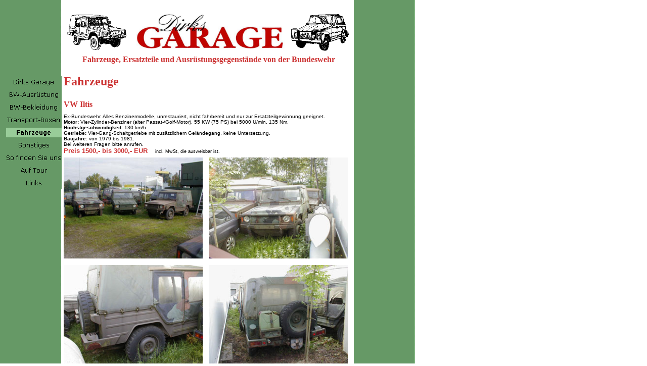

--- FILE ---
content_type: text/html
request_url: http://www.dirksgarage.de/html/fahrzeuge.html
body_size: 2310
content:

<!DOCTYPE HTML PUBLIC "-//W3C//DTD HTML 4.0 Transitional//EN">
<HTML>
<HEAD>
<TITLE>Fahrzeuge</TITLE>
<META HTTP-EQUIV="Content-Type" CONTENT="text/html; charset=ISO-8859-1">
<META NAME="Generator" CONTENT="NetObjects Fusion 8 für Windows">
<SCRIPT>
<!--
function F_loadRollover(){} function F_roll(){}
//-->
</SCRIPT>
<SCRIPT LANGUAGE="JavaScript1.2" SRC="../assets/rollover.js"></SCRIPT>
<LINK REL=STYLESHEET TYPE="text/css" HREF="style.css">
<LINK REL=STYLESHEET TYPE="text/css" HREF="site.css">
<STYLE>
</STYLE><NOLAYER>
<STYLE ID="NOF_STYLE_SHEET">
<!--

-->
</STYLE>

</NOLAYER>
</HEAD>
<BODY NOF="(MB=(DefaultMasterBorder, 150, 28, 126, 75), L=(FahrzeugeLayout, 700, 827))" TOPMARGIN=0 LEFTMARGIN=0 MARGINWIDTH=0 MARGINHEIGHT=0>
    <TABLE CELLPADDING=0 CELLSPACING=0 BORDER=0 WIDTH=699 NOF=LY>
        <TR VALIGN=TOP ALIGN=LEFT>
            <TD>
                <TABLE BORDER=0 CELLSPACING=0 CELLPADDING=0 WIDTH=122 NOF=LY>
                    <TR VALIGN=TOP ALIGN=LEFT>
                        <TD WIDTH=12 HEIGHT=150><IMG SRC="../assets/images/autogen/clearpixel.gif" WIDTH=12 HEIGHT=1 BORDER=0 ALT=""></TD>
                        <TD></TD>
                    </TR>
                    <TR VALIGN=TOP ALIGN=LEFT>
                        <TD HEIGHT=225></TD>
                        <TD WIDTH=110>
                            <TABLE ID="NavigationBar1" BORDER=0 CELLSPACING=0 CELLPADDING=0 NOF=NB_FYVPNY120 WIDTH=110>
                                <TR VALIGN=TOP ALIGN=LEFT>
                                    <TD WIDTH=110 HEIGHT=25><A HREF="../index.html" style="cursor:hand; text-decoration:none;" onMouseOver="F_loadRollover('Navigationschaltfläche1','',0);F_roll('Navigationschaltfläche1',1)" onMouseOut="F_roll('Navigationschaltfläche1',0)"><IMG ID="Navigationschaltfläche1" NAME="Navigationschaltfläche1" HEIGHT=25 WIDTH=110 SRC="../assets/images/autogen/Dirks_Garage_Np1.gif" onLoad="F_loadRollover(this,'Dirks_Garage_NRp2.gif',0)" BORDER=0 ALT="Dirks Garage" TITLE="Dirks Garage"></A></TD>
                                </TR>
                                <TR VALIGN=TOP ALIGN=LEFT>
                                    <TD WIDTH=110 HEIGHT=25><A HREF="bw-ausrustung.html" style="cursor:hand; text-decoration:none;" onMouseOver="F_loadRollover('Navigationschaltfläche2','',0);F_roll('Navigationschaltfläche2',1)" onMouseOut="F_roll('Navigationschaltfläche2',0)"><IMG ID="Navigationschaltfläche2" NAME="Navigationschaltfläche2" HEIGHT=25 WIDTH=110 SRC="../assets/images/autogen/BW-Ausrustung_Np1.gif" onLoad="F_loadRollover(this,'BW-Ausrustung_NRp2.gif',0)" BORDER=0 ALT="BW-Ausrüstung" TITLE="BW-Ausrüstung"></A></TD>
                                </TR>
                                <TR VALIGN=TOP ALIGN=LEFT>
                                    <TD WIDTH=110 HEIGHT=25><A HREF="bw-bekleidung.html" style="cursor:hand; text-decoration:none;" onMouseOver="F_loadRollover('Navigationschaltfläche3','',0);F_roll('Navigationschaltfläche3',1)" onMouseOut="F_roll('Navigationschaltfläche3',0)"><IMG ID="Navigationschaltfläche3" NAME="Navigationschaltfläche3" HEIGHT=25 WIDTH=110 SRC="../assets/images/autogen/BW-Bekleidung_Np1.gif" onLoad="F_loadRollover(this,'BW-Bekleidung_NRp2.gif',0)" BORDER=0 ALT="BW-Bekleidung" TITLE="BW-Bekleidung"></A></TD>
                                </TR>
                                <TR VALIGN=TOP ALIGN=LEFT>
                                    <TD WIDTH=110 HEIGHT=25><A HREF="transport-boxen.html" style="cursor:hand; text-decoration:none;" onMouseOver="F_loadRollover('Navigationschaltfläche4','',0);F_roll('Navigationschaltfläche4',1)" onMouseOut="F_roll('Navigationschaltfläche4',0)"><IMG ID="Navigationschaltfläche4" NAME="Navigationschaltfläche4" HEIGHT=25 WIDTH=110 SRC="../assets/images/autogen/Transport-Boxen_Np1.gif" onLoad="F_loadRollover(this,'Transport-Boxen_NRp2.gif',0)" BORDER=0 ALT="Transport-Boxen" TITLE="Transport-Boxen"></A></TD>
                                </TR>
                                <TR VALIGN=TOP ALIGN=LEFT>
                                    <TD WIDTH=110 HEIGHT=25><A HREF="fahrzeuge.html" style="cursor:hand; text-decoration:none;" onMouseOver="F_loadRollover('Navigationschaltfläche5','',0);F_roll('Navigationschaltfläche5',1)" onMouseOut="F_roll('Navigationschaltfläche5',0)"><IMG ID="Navigationschaltfläche5" NAME="Navigationschaltfläche5" HEIGHT=25 WIDTH=110 SRC="../assets/images/autogen/Fahrzeuge_Hp3.gif" onLoad="F_loadRollover(this,'Fahrzeuge_HRp4.gif',0)" BORDER=0 ALT="Fahrzeuge" TITLE="Fahrzeuge"></A></TD>
                                </TR>
                                <TR VALIGN=TOP ALIGN=LEFT>
                                    <TD WIDTH=110 HEIGHT=25><A HREF="sonstiges.html" style="cursor:hand; text-decoration:none;" onMouseOver="F_loadRollover('Navigationschaltfläche6','',0);F_roll('Navigationschaltfläche6',1)" onMouseOut="F_roll('Navigationschaltfläche6',0)"><IMG ID="Navigationschaltfläche6" NAME="Navigationschaltfläche6" HEIGHT=25 WIDTH=110 SRC="../assets/images/autogen/Sonstiges_Np1.gif" onLoad="F_loadRollover(this,'Sonstiges_NRp2.gif',0)" BORDER=0 ALT="Sonstiges" TITLE="Sonstiges"></A></TD>
                                </TR>
                                <TR VALIGN=TOP ALIGN=LEFT>
                                    <TD WIDTH=110 HEIGHT=25><A HREF="so_finden_sie_uns.html" style="cursor:hand; text-decoration:none;" onMouseOver="F_loadRollover('Navigationschaltfläche7','',0);F_roll('Navigationschaltfläche7',1)" onMouseOut="F_roll('Navigationschaltfläche7',0)"><IMG ID="Navigationschaltfläche7" NAME="Navigationschaltfläche7" HEIGHT=25 WIDTH=110 SRC="../assets/images/autogen/So_finden_Sie_uns_Np1.gif" onLoad="F_loadRollover(this,'So_finden_Sie_uns_NRp2.gif',0)" BORDER=0 ALT="So finden Sie uns" TITLE="So finden Sie uns"></A></TD>
                                </TR>
                                <TR VALIGN=TOP ALIGN=LEFT>
                                    <TD WIDTH=110 HEIGHT=25><A HREF="auf_tour.html" style="cursor:hand; text-decoration:none;" onMouseOver="F_loadRollover('Navigationschaltfläche8','',0);F_roll('Navigationschaltfläche8',1)" onMouseOut="F_roll('Navigationschaltfläche8',0)"><IMG ID="Navigationschaltfläche8" NAME="Navigationschaltfläche8" HEIGHT=25 WIDTH=110 SRC="../assets/images/autogen/Auf_Tour_Np1.gif" onLoad="F_loadRollover(this,'Auf_Tour_NRp2.gif',0)" BORDER=0 ALT="Auf Tour" TITLE="Auf Tour"></A></TD>
                                </TR>
                                <TR VALIGN=TOP ALIGN=LEFT>
                                    <TD WIDTH=110 HEIGHT=25><A HREF="links.html" style="cursor:hand; text-decoration:none;" onMouseOver="F_loadRollover('Navigationschaltfläche9','',0);F_roll('Navigationschaltfläche9',1)" onMouseOut="F_roll('Navigationschaltfläche9',0)"><IMG ID="Navigationschaltfläche9" NAME="Navigationschaltfläche9" HEIGHT=25 WIDTH=110 SRC="../assets/images/autogen/Links_Np1.gif" onLoad="F_loadRollover(this,'Links_NRp2.gif',0)" BORDER=0 ALT="Links" TITLE="Links"></A></TD>
                                </TR>
                            </TABLE>
                        </TD>
                    </TR>
                </TABLE>
            </TD>
            <TD>
                <TABLE BORDER=0 CELLSPACING=0 CELLPADDING=0 WIDTH=577 NOF=LY>
                    <TR VALIGN=TOP ALIGN=LEFT>
                        <TD WIDTH=4 HEIGHT=17><IMG SRC="../assets/images/autogen/clearpixel.gif" WIDTH=4 HEIGHT=1 BORDER=0 ALT=""></TD>
                        <TD WIDTH=4><IMG SRC="../assets/images/autogen/clearpixel.gif" WIDTH=4 HEIGHT=1 BORDER=0 ALT=""></TD>
                        <TD WIDTH=131><IMG SRC="../assets/images/autogen/clearpixel.gif" WIDTH=131 HEIGHT=1 BORDER=0 ALT=""></TD>
                        <TD WIDTH=2><IMG SRC="../assets/images/autogen/clearpixel.gif" WIDTH=2 HEIGHT=1 BORDER=0 ALT=""></TD>
                        <TD WIDTH=138><IMG SRC="../assets/images/autogen/clearpixel.gif" WIDTH=138 HEIGHT=1 BORDER=0 ALT=""></TD>
                        <TD WIDTH=12><IMG SRC="../assets/images/autogen/clearpixel.gif" WIDTH=12 HEIGHT=1 BORDER=0 ALT=""></TD>
                        <TD WIDTH=32><IMG SRC="../assets/images/autogen/clearpixel.gif" WIDTH=32 HEIGHT=1 BORDER=0 ALT=""></TD>
                        <TD WIDTH=119><IMG SRC="../assets/images/autogen/clearpixel.gif" WIDTH=119 HEIGHT=1 BORDER=0 ALT=""></TD>
                        <TD WIDTH=2><IMG SRC="../assets/images/autogen/clearpixel.gif" WIDTH=2 HEIGHT=1 BORDER=0 ALT=""></TD>
                        <TD WIDTH=122><IMG SRC="../assets/images/autogen/clearpixel.gif" WIDTH=122 HEIGHT=1 BORDER=0 ALT=""></TD>
                        <TD WIDTH=7><IMG SRC="../assets/images/autogen/clearpixel.gif" WIDTH=7 HEIGHT=1 BORDER=0 ALT=""></TD>
                        <TD WIDTH=1><IMG SRC="../assets/images/autogen/clearpixel.gif" WIDTH=1 HEIGHT=1 BORDER=0 ALT=""></TD>
                        <TD WIDTH=3><IMG SRC="../assets/images/autogen/clearpixel.gif" WIDTH=3 HEIGHT=1 BORDER=0 ALT=""></TD>
                    </TR>
                    <TR VALIGN=TOP ALIGN=LEFT>
                        <TD HEIGHT=1></TD>
                        <TD COLSPAN=2 ROWSPAN=4 WIDTH=135><IMG ID="Bild3" HEIGHT=90 WIDTH=135 SRC="../assets/images/Iltis.GIF" BORDER=0 ALT="Iltis" TITLE="Iltis"></TD>
                        <TD COLSPAN=10></TD>
                    </TR>
                    <TR VALIGN=TOP ALIGN=LEFT>
                        <TD HEIGHT=6></TD>
                        <TD COLSPAN=6></TD>
                        <TD COLSPAN=4 ROWSPAN=4 WIDTH=133><IMG ID="Bild4" HEIGHT=90 WIDTH=133 SRC="../assets/images/Kuebel.GIF" BORDER=0 ALT="Kuebel" TITLE="Kuebel"></TD>
                    </TR>
                    <TR VALIGN=TOP ALIGN=LEFT>
                        <TD HEIGHT=77></TD>
                        <TD></TD>
                        <TD COLSPAN=4 WIDTH=301><IMG ID="Bild2" HEIGHT=77 WIDTH=301 SRC="../assets/images/schrift.jpg" BORDER=0 ALT="schrift" TITLE="schrift"></TD>
                        <TD></TD>
                    </TR>
                    <TR VALIGN=TOP ALIGN=LEFT>
                        <TD HEIGHT=6></TD>
                        <TD COLSPAN=6></TD>
                    </TR>
                    <TR VALIGN=TOP ALIGN=LEFT>
                        <TD COLSPAN=9 HEIGHT=1></TD>
                    </TR>
                    <TR VALIGN=TOP ALIGN=LEFT>
                        <TD COLSPAN=13 HEIGHT=1></TD>
                    </TR>
                    <TR VALIGN=TOP ALIGN=LEFT>
                        <TD COLSPAN=2></TD>
                        <TD COLSPAN=9 WIDTH=565 CLASS="TextObject">
                            <P STYLE="text-align: center;"><B><SPAN STYLE="font-size: medium; color: rgb(204,51,51);">Fahrzeuge, Ersatzteile und Ausrüstungsgegenstände von der Bundeswehr</SPAN></B></P>
                        </TD>
                        <TD COLSPAN=2></TD>
                    </TR>
                    <TR VALIGN=TOP ALIGN=LEFT>
                        <TD COLSPAN=13 HEIGHT=21></TD>
                    </TR>
                    <TR VALIGN=TOP ALIGN=LEFT>
                        <TD></TD>
                        <TD COLSPAN=10 WIDTH=569 CLASS="TextObject">
                            <P><B><SPAN STYLE="font-size: x-large; color: rgb(204,51,51);">Fahrzeuge</SPAN></B></P>
                        </TD>
                        <TD COLSPAN=2></TD>
                    </TR>
                    <TR VALIGN=TOP ALIGN=LEFT>
                        <TD COLSPAN=13 HEIGHT=23></TD>
                    </TR>
                    <TR VALIGN=TOP ALIGN=LEFT>
                        <TD></TD>
                        <TD COLSPAN=6 WIDTH=319 CLASS="TextObject">
                            <P><B><SPAN STYLE="font-size: medium; color: rgb(204,51,51);">VW Iltis</SPAN></B></P>
                        </TD>
                        <TD COLSPAN=6></TD>
                    </TR>
                    <TR VALIGN=TOP ALIGN=LEFT>
                        <TD COLSPAN=13 HEIGHT=9></TD>
                    </TR>
                    <TR VALIGN=TOP ALIGN=LEFT>
                        <TD></TD>
                        <TD COLSPAN=11 WIDTH=570 CLASS="TextObject">
                            <P><SPAN STYLE="font-size: x-small;"><SPAN STYLE="font-family: 'Franklin Gothic Medium', sans-serif;">Ex-Bundeswehr. Alles Benzinermodelle, unrestauriert, nicht fahrbereit und nur zur Ersatzteilgewinnung geeignet.<BR><B>Motor:</B> Vier-Zylinder-Benziner (alter Passat-/Golf-Motor). 55 KW (75 PS) bei 5000 U/min, 135 Nm.<BR><B>Höchstgeschwindigkeit:</B> 130 km/h.<BR><B>Getriebe:</B> Vier-Gang-Schaltgetriebe mit zusätzlichem Geländegang, keine Untersetzung.<BR><B>Baujahre:</B> von 1979 bis 1981.<BR>Bei weiteren Fragen bitte anrufen.<BR><B><SPAN STYLE="font-size: small; color: rgb(204,51,51);">Preis 1500,- bis 3000,- EUR</SPAN> &nbsp; &nbsp;  </B><SPAN STYLE="font-size: xx-small;">incl. MwSt, die ausweisbar ist.</SPAN></SPAN><SPAN STYLE="font-family: 'Franklin Gothic Medium', sans-serif;"></SPAN></SPAN></P>
                        </TD>
                        <TD></TD>
                    </TR>
                    <TR VALIGN=TOP ALIGN=LEFT>
                        <TD COLSPAN=13 HEIGHT=6></TD>
                    </TR>
                    <TR VALIGN=TOP ALIGN=LEFT>
                        <TD HEIGHT=200></TD>
                        <TD COLSPAN=4 WIDTH=275><IMG ID="Bild8" HEIGHT=200 WIDTH=275 SRC="../assets/images/04_Iltisse_1_kl.jpg" BORDER=0 ALT="04 Iltisse 1 kl" TITLE="04 Iltisse 1 kl"></TD>
                        <TD></TD>
                        <TD COLSPAN=4 WIDTH=275><IMG ID="Bild9" HEIGHT=200 WIDTH=275 SRC="../assets/images/05_Iltisse_2_kl.jpg" BORDER=0 ALT="05 Iltisse 2 kl" TITLE="05 Iltisse 2 kl"></TD>
                        <TD COLSPAN=3></TD>
                    </TR>
                    <TR VALIGN=TOP ALIGN=LEFT>
                        <TD COLSPAN=13 HEIGHT=13></TD>
                    </TR>
                    <TR VALIGN=TOP ALIGN=LEFT>
                        <TD HEIGHT=200></TD>
                        <TD COLSPAN=4 WIDTH=275><IMG ID="Bild10" HEIGHT=200 WIDTH=275 SRC="../assets/images/06_Iltisse_3_kl.jpg" BORDER=0 ALT="06 Iltisse 3 kl" TITLE="06 Iltisse 3 kl"></TD>
                        <TD></TD>
                        <TD COLSPAN=4 WIDTH=275><IMG ID="Bild11" HEIGHT=200 WIDTH=275 SRC="../assets/images/07_Iltisse_4_kl.jpg" BORDER=0 ALT="07 Iltisse 4 kl" TITLE="07 Iltisse 4 kl"></TD>
                        <TD COLSPAN=3></TD>
                    </TR>
                </TABLE>
            </TD>
        </TR>
    </TABLE>
</BODY>
</HTML>
 

--- FILE ---
content_type: text/css
request_url: http://www.dirksgarage.de/html/style.css
body_size: 181
content:
/* CSS-Definitionsdatei, die SiteStyle -Stylesheets enthält */
BODY { color: rgb(0,0,0); background-image: url("../assets/images/Background.gif");}
 A:link { color: rgb(0,0,255);}
 A:visited { color: rgb(128,0,128);}
 

--- FILE ---
content_type: application/javascript
request_url: http://www.dirksgarage.de/assets/rollover.js
body_size: 7630
content:
/** 
 * Fusion 8 DHTML Menus
 */


/*****************************************
Global Parameters
*****************************************/

var GLOBAL_LoadedImages  = new Array();
var GLOBAL_CurrentItem   = "";
var GLOBAL_Close         = null;
var GLOBAL_Hide          = null;
var GLOBAL_items         = new NOF_OpenedItems();

var GLOBAL_slideItem     = null;
var GLOBAL_slideSpeed    = 10; //Defines how fast the slide submenus will unfold
var GLOBAL_slidePixel    = 0; 
var GLOBAL_slideMinOffset = -800;
var GLOBAL_slideMaxOffset = 800;

var useDebuger   = false;


/*
*  DOM compliant browsers
*/
function NOF_DOMBrowser() {

  this.getMenuItemLayerStartString = function getMenuItemLayerStartString(menuItemId, parentId) {

    parentId = ( (parentId != null) && (parentId != "undefined") && (typeof(parentId) != "undefined"))
                  ? new String(parentId + CONSTANTS.MENU_LAYER_SUFIX) : null;
    menuItemId += CONSTANTS.MENU_LAYER_SUFIX;
    
    var isAutoClose = typeof(C_MENU_AUTO_CLOSE) == "undefined" || C_MENU_AUTO_CLOSE == true ? "true" : "false";

    return '<DIV ID="' + menuItemId + '" isautoclose="' + isAutoClose + '" STYLE="z-index:5; filter:blendTrans(duration=0.5)" onmouseover="NOF_KeepOpen(\'' + menuItemId + '\', ' + parentId + ')" onmouseout="NOF_KeepClose()">';
  }

  this.getMenuItemLayerEndString = function getMenuItemLayerEndString() {
    return '</DIV>';
  }

  /** method showMenuItem
  *@parameter image Image object - item parent
  *@parameter item String or Object coresponding to a layer
  *@parameter offsetX:  horizontal offset distance from parent
  *@parameter offsetY:  vertical offset distance from parent
  *@parameter direction Horizontal = false, Vertical = true
  */
  this.showMenuItem = function showMenuItem(image, item, offsetX, offsetY, openEffect) {

    if (typeof(item) == "string")
      item   = this.getItem(item)

    image    = typeof(image) == "string" ? this.getItem(image) : image;

    var top  = this.findItemTopOffset(image);
    var left = this.findItemLeftOffset(image);

    var slideDirection = "";
    if (openEffect.indexOf("left") > -1 || openEffect.indexOf("Left") > -1 ) {
        top  += offsetY; 
        left -= offsetX;
        slideDirection = "left";
    } else if (openEffect.indexOf("top") > -1 || openEffect.indexOf("Top") > -1 ) {
        top   -= offsetY;
        left += offsetX;
        slideDirection = "top";
    } else if (openEffect.indexOf("right") > -1 || openEffect.indexOf("Right") > -1 ) {
        top  += offsetY; 
        left += offsetX;
        slideDirection = "right";
    } else { // Bottom
        top   += offsetY;
        left += offsetX;
        slideDirection = "bottom";
    }
 
    if (item == null  || typeof(item.style) == "undefined" || item.style == null )
      return;

    item.style.top  = top;
    item.style.left = left;      
    item.style.visibility = "visible"; 
    
    if (openEffect.indexOf("slide") > -1)
      this.slideEffect(item, slideDirection);
    else if (openEffect.indexOf("fade") > -1)
      this.fadeEffect(item);    
  }


  this.hideMenuItem = function hideMenuItem(item) {

    if (typeof(item) == "string")
      item = this.getItem(item)   
 
    if ( item == null || typeof(item) == "undefined" || item == "")
      return;

    item.style.visibility = "hidden";
  }

  this.findItemLeftOffset = function findItemLeftOffset(item) {

    var offset = item.offsetLeft;
    if (item.offsetParent)
      offset += this.findItemLeftOffset(item.offsetParent);

    return offset;
  }

  this.findItemTopOffset = function findItemTopOffset(item) {

    var offset = item.offsetTop;
    if (item.offsetParent)
      offset += this.findItemTopOffset(item.offsetParent);

    return offset;
  }

  this.getItem = function getItem(itemId) {    
    return document.getElementById(itemId);
  }

  this.getItemAttribute = function getItemAttribute(itemId, attrId) {
  
    if (this.getItem(itemId)) {
      var attr = this.getItem(itemId).attributes;
      return eval("attr." + attrId.toLowerCase() + ".value");
    }
  }
 
 this.debug = function debug(txt) {

    var container = this.getItem("debug");
    if ( useDebuger )
      container.value += txt + "\n";
  }

  this.fadeEffect = function fadeEffect(item) {
      
      item.style.visibility = "hidden"; 
      item.filters.blendTrans.Apply();
      item.filters.blendTrans.Play();
      item.style.visibility = "visible"; 
  }

  this.slideEffect = function slideEffect(item, margin) {

    GLOBAL_slideItem = item;
    this.setItemClip('rect(auto, auto, auto, auto)');

    GLOBAL_slidePixel = (margin == "top" || margin == "left") ? 100 : 0;
    this.playEffect(margin);
  }

  this.playEffect = function playEffect(margin) {

    var clip = GLOBAL_slideItem.style.clip;
    if (clip.indexOf("-") > 0) // NS7.x fix
      return;

    if (GLOBAL_slidePixel < GLOBAL_slideMinOffset || GLOBAL_slidePixel > GLOBAL_slideMaxOffset)     
      return;

    var rect = 'rect(';
    if (margin == "top") {
      GLOBAL_slidePixel -= 3;
      rect += GLOBAL_slidePixel +'px auto auto auto)';
    } else if (margin == "right") {
      GLOBAL_slidePixel += 3; 
      rect += 'auto ' + GLOBAL_slidePixel +'px auto auto)';
    } else if (margin == "bottom") {
      GLOBAL_slidePixel += 3;
      rect += 'auto auto ' + GLOBAL_slidePixel + 'px auto)';
    } else {//left
      GLOBAL_slidePixel -= 3;
      rect += 'auto auto auto ' + GLOBAL_slidePixel + 'px)';
    }

    this.setItemClip(rect); 
    setTimeout('browser.playEffect("' + margin + '")', GLOBAL_slideSpeed);    
  }

  this.setItemClip = function setItemClip(rect) {
    GLOBAL_slideItem.style.clip = rect; 
  }

  this.getLayerTag = function getLayerTag() { return "div" };
}


/*
*  Netscape 6+ and Mozilla
*/
function NOF_BrowserNetscapeNavigator() {

  //Event capture
  window.onclick= HideMenu;
  
  this.fadeEffect = function fadeEffect() { return; };

  return this;
}
NOF_BrowserNetscapeNavigator.prototype = new NOF_DOMBrowser;

/*
*  Internet Explorer 5+
*/
function NOF_BrowserInternetExplorer() {

  //Event capture
  document.onmouseup = HideMenu;
}
NOF_BrowserInternetExplorer.prototype = new NOF_DOMBrowser;


/*
*  Nestcape Navigator version 4.x
*/
function NOF_BrowserNetscape4x() {

  this.getMenuItemLayerStartString = function getMenuItemLayerStartString(menuItemId, parentId) {

    parentId = ( (parentId != null) && (parentId != "undefined") && (typeof(parentId) != "undefined"))
                  ? new String(parentId + CONSTANTS.MENU_LAYER_SUFIX) : null;
    menuItemId += CONSTANTS.MENU_LAYER_SUFIX;
    
    var isAutoClose = typeof(C_MENU_AUTO_CLOSE) == "undefined" || C_MENU_AUTO_CLOSE == true ? "true" : "false";

    return '<layer ID="' + menuItemId + '" isautoclose="' + isAutoClose + '" onmouseover="NOF_KeepOpen(\'' + menuItemId + '\', ' + parentId + ')" onmouseout="NOF_KeepClose()">';
  }

  this.getMenuItemLayerEndString = function getMenuItemLayerEndString() {
    return '</layer>';
  }    

  this.getImageParent = function getImageParent(imageObject){
  
    for (var position = 0; position < document.layers.length; position++) {      
      var layer = document.layers[position];
      for (var imagePosition = 0; imagePosition < layer.document.images.length; imagePosition++) {  
        if (layer.document.images[imagePosition].name == imageObject.name) {
         return layer;
        }
      }     
    }

    return null;    
  }

  /** method showMenuItem
  *@parameter image Image object - item parent
  *@parameter item String or Object coresponding to a layer
  *@parameter offsetX:  horizontal offset distance from parent
  *@parameter offsetY:  vertical offset distance from parent
  *@parameter direction Horizontal = false, Vertical = true
  */
  this.showMenuItem = function showMenuItem(image, item, offsetX, offsetY, openEffect) {

    var parent = this.getImageParent(image);

    var itemId = image;
    if (typeof(item) == "string")
      item   = this.getItem(item)
  
    image    = typeof(image) == "string" ? this.getItem(image) : image;

    var top  = this.findItemTopOffset(image);
    var left = this.findItemLeftOffset(image);

    if (parent != null) {
      left += parent.pageX;
      top += parent.pageY;
    }

    var slideDirection = "";
    if (openEffect.indexOf("left") > -1 || openEffect.indexOf("Left") > -1 ) {
        top  += offsetY; 
        left -= offsetX;
        slideDirection = "left";
    } else if (openEffect.indexOf("top") > -1 || openEffect.indexOf("Top") > -1 ) {
        top   -= offsetY;
        left += offsetX;
        slideDirection = "top";
    } else if (openEffect.indexOf("right") > -1 || openEffect.indexOf("Right") > -1 ) {
        top  += offsetY; 
        left += offsetX;
        slideDirection = "right";
    } else { // Bottom
        top   += offsetY;
        left  += offsetX;
        slideDirection = "bottom";
    }

    if (typeof(item) == "undefined")
      return;



    item.y = parseInt(top);
    item.x = parseInt(left);   
    item.visibility = "visible"; 
    
    if (openEffect.indexOf("slide") > -1)
      this.slideEffect(item, slideDirection);
    else if (openEffect.indexOf("fade") > -1) {      
      this.fadeEffect(item);
    }
  }

  this.hideMenuItem = function hideMenuItem(item) {
    if (typeof(item) == "string")
      item = this.getItem(item)
    
    if ( item == null || typeof(item) == "undefined" || item == "")
      return;

    item.visibility = "hide";
  }

  this.findItemLeftOffset = function findItemLeftOffset(item) {
    return item.x;  
  }

  this.findItemTopOffset = function findItemTopOffset(item) {
    return item.y;
  }

  this.getItem = function getItem(itemId) {    

    if (itemId == "")
      return;

    var item = eval("document.layers['" + itemId + "']");

    return item;
  }

  this.getItemAttribute = function getItemAttribute(itemId, attrId) {

    return eval("document.layers['" + itemId.toLowerCase() + "']." + attrId);
  }

  this.getLayerTag = function getLayerTag() { return "layer" };

  this.slideEffect = function slideEffect(item, margin) {

    GLOBAL_slideItem  = item;
    GLOBAL_slidePixel = (margin == "bottom" || margin == "left") ? 200 : 0;

    this.playEffect(margin);
  }

  this.playEffect = function playEffect(margin) {

    if (GLOBAL_slidePixel < GLOBAL_slideMinOffset || GLOBAL_slidePixel > GLOBAL_slideMaxOffset)
      return;
 
    if (margin == "top") {
      GLOBAL_slideItem.clip.bottom = GLOBAL_slidePixel += 1;
    } else if (margin == "right") {
      GLOBAL_slideItem.clip.right = GLOBAL_slidePixel += 1;
    } else if (margin == "bottom") {
      GLOBAL_slideItem.clip.top = GLOBAL_slidePixel -= 1;
    } else {//left
      GLOBAL_slideItem.clip.left = GLOBAL_slidePixel -= 1;
    }

    setTimeout('browser.playEffect("' + margin + '")', GLOBAL_slideSpeed);    
  }
}
NOF_BrowserNetscape4x.prototype = new NOF_DOMBrowser;


/** NOF.BrowserFactory
*@return The associate class for the browser
*/

function NOF_BrowserFactory() {

    var agt = navigator.userAgent.toLowerCase();

    var is_major = parseInt(navigator.appVersion);
    var is_minor = parseFloat(navigator.appVersion);

    var is_nav  = ((agt.indexOf('mozilla')!=-1) && (agt.indexOf('spoofer')==-1)
                && (agt.indexOf('compatible') == -1) && (agt.indexOf('opera')==-1)
                && (agt.indexOf('webtv')==-1) && (agt.indexOf('hotjava')==-1));
    var is_nav2 = (is_nav && (is_major == 2));
    var is_nav3 = (is_nav && (is_major == 3));
    var is_nav4 = (is_nav && (is_major == 4));
    var is_nav4up = (is_nav && (is_major >= 4));
    var is_navonly      = (is_nav && ((agt.indexOf(";nav") != -1) ||
                          (agt.indexOf("; nav") != -1)) );
    var is_nav6 = (is_nav && (is_major == 5));
    var is_nav6up = (is_nav && (is_major >= 5));
    var is_gecko = (agt.indexOf('gecko') != -1);


    var is_ie     = ((agt.indexOf("msie") != -1) && (agt.indexOf("opera") == -1));
    var is_ie3    = (is_ie && (is_major < 4));
    var is_ie4    = (is_ie && (is_major == 4) && (agt.indexOf("msie 4")!=-1) );
    var is_ie4up  = (is_ie && (is_major >= 4));
    var is_ie5    = (is_ie && (is_major == 4) && (agt.indexOf("msie 5.0")!=-1) );
    var is_ie5_5  = (is_ie && (is_major == 4) && (agt.indexOf("msie 5.5") !=-1));
    var is_ie5up  = (is_ie && !is_ie3 && !is_ie4);
    var is_ie5_5up =(is_ie && !is_ie3 && !is_ie4 && !is_ie5);
    var is_ie6    = (is_ie && (is_major == 4) && (agt.indexOf("msie 6.")!=-1) );
    var is_ie6up  = (is_ie && !is_ie3 && !is_ie4 && !is_ie5 && !is_ie5_5);

    var is_opera = (agt.indexOf("opera") != -1);
    var is_opera2 = (agt.indexOf("opera 2") != -1 || agt.indexOf("opera/2") != -1);
    var is_opera3 = (agt.indexOf("opera 3") != -1 || agt.indexOf("opera/3") != -1);
    var is_opera4 = (agt.indexOf("opera 4") != -1 || agt.indexOf("opera/4") != -1);
    var is_opera5 = (agt.indexOf("opera 5") != -1 || agt.indexOf("opera/5") != -1);
    var is_opera5up = (is_opera && !is_opera2 && !is_opera3 && !is_opera4);

    this.getBrowser = function getBrowser() {
    
      if (is_ie5up) {   
        return new NOF_BrowserInternetExplorer();
      } 

      if (is_nav6up) {
        return new NOF_BrowserNetscapeNavigator();
      }

      if (is_opera5up) {
        return new NOF_BrowserInternetExplorer();        
      }

      if (is_nav4) {
        return new NOF_BrowserNetscape4x();
      }
    }
}

var browserFactory  = new NOF_BrowserFactory();
var browser         = browserFactory.getBrowser();



/*****************************************
NOF.Menu Constants
*****************************************/

var CONSTANTS = {
  MENU_TYPE_IMAGE : "Image",
  MENU_TYPE_TEXT  : "Text",

  BUTTON_TYPE_IMAGE : "image",
  BUTTON_TYPE_TEXT  : "text",

  MENU_TABLE_HEADER : '<table border="0" cellspacing="0" cellpadding="0">',
  MENU_TABLE_END :    '</table>',

  MOUSE_OVER_IMAGE : 1,
  MOUSE_OUT_IMAGE  : 2,

  MENU_ITEM_HORIZONTAL : false,
  MENU_ITEM_VERTICAL   : true,

  MENU_LAYER_SUFIX : "LYR",

  NOT_A_MAIN_ITEM : 1,
  
  MENU_REFRESH_TIME : 600
}

/** 
* NOF_Menu
*/
function NOF_Menu() {
  return this;
}


/** 
* NOF_Menu_Item
*/
function NOF_Menu_Item() {

  this.id           = arguments[0]; //div id

  this.orientation  = arguments[1];
  this.openEffect   = arguments[2];
  this.offsetX      = arguments[3];
  this.offsetY      = arguments[4];

  this.buttons = new Array();
  
  this.submenuHeight = 0;
  for (var i = 5; i < arguments.length; i++)
    this.buttons[i - 5] = arguments[i];


  this.getPosition = function () {
    return new Array(this.offsetX, this.offsetY);
  }


  this.getOffsetX = function getOffsetX() { return this.offsetX;}
  this.getOffsetY = function getOffsetY() { return this.offsetY;}
  this.getOpenEffect = function getOffsetY() { return this.openEffect;}
  this.getOrientation = function getOrientation() { return this.orientation; }

  return this;
}


/** 
@name NOF_Menu_Button
@parameter normal   : image name (src) or text (link value), depending on button type : image or text.
@parameter rollover : rollover image name or css attributes, depending on button type : image or text.
@parameter submenu  : a NOF_Menu_Item instance.
*/
function NOF_Menu_Button(link, normal, rollover, submenu) {

  this.link     = link;
  this.normal   = normal;
  this.rollover = rollover != "" ? rollover : normal;
  this.submenu  = submenu;

  this.hasSubmenu = function hasSubmenu() {
    return (this.submenu != null)
  }

  this.type = function type() {
    if (typeof(this.rollover) == "object")
      return CONSTANTS.BUTTON_TYPE_TEXT;
    else if (typeof(this.rollover) == "string")
      return CONSTANTS.BUTTON_TYPE_IMAGE;
    else 
      return null;
  }
  return this;
}


/** 
*@name NOF_Main_Menu
*@description Menu generation - HTML code insertion in page
*@parameter NOF_Menu_Item menuItem
*@parameter parentId (another NOF_Menu_Item) of NOF_Menu_Item menuItem
*/
function NOF_Main_Menu(menuItem, parentId) {

  if(typeof(menuItem) == "undefined")
    return;

  var menuItemId        = menuItem.id;
  var buffer            = browser.getMenuItemLayerStartString(menuItemId, parentId) + '<table width="10" border="' + C_MENU_BORDER + '" cellspacing="' + C_MENU_SPACING + '" cellpadding="0" bgcolor="' + C_MENU_BGCOLOR + '">';
  var i                 = 0;

  buffer += '<tr>';
  while (i < menuItem.buttons.length) {
    var menuButton      = menuItem.buttons[i];
    if (menuButton == null) // If page is excluded from navigation then  button is 'null'
      return;

    var submenuId = "";
 
    if (menuButton.hasSubmenu() && menuButton.submenu) {
      submenuId = menuButton.submenu.id;
    }

    var link            = menuButton.link; // Link to Page
    var image           = menuButton.normal; // Image - menu cell
    var rollOverButton  = menuButton.rollover; // Roll over image - loaded onmouseover, 
    var isImageMenu     = menuButton.type() == CONSTANTS.BUTTON_TYPE_IMAGE ? true : false;
    var imageName       = isImageMenu ? menuItemId + 's' + i : 'NavigationButton_' + menuItemId + '_' + i;
    var isVertical      = menuItem.orientation == "vertical" ? true : false;

    // Extract link target and href
    var target          = '';
    if (link.indexOf(' target=') != -1) {
      target            = link.substr(link.indexOf(' target=') + 8);
      link              = link.substr(0, link.indexOf(' target='));
    }

    // Append buttons on vertical or horizontal
    buffer += (isVertical && i > 1) ? '<tr><td>' : '<td>';

    // Append button link and mouse over event
    buffer += '<a style="text-decoration:none; cursor:hand;" href="' + link + '" ';
    buffer += 'onMouseOver="F_roll(\'' + imageName + '\' ,' + CONSTANTS.MOUSE_OVER_IMAGE + ', \'' + menuItemId + '\', \''+ 
                              CONSTANTS.NOT_A_MAIN_ITEM + '\')" onMouseOut="F_roll(\'' + imageName + '\' ,' + 
                              CONSTANTS.MOUSE_OUT_IMAGE + ', \''+menuItemId+'\', \'' + CONSTANTS.NOT_A_MAIN_ITEM + '\')"';

    // Append button link target
    buffer += target.length ? ' target="' + target + '">' : '>';   

    // If button is image then append <img> tag, otherwise append <div>
    buffer += isImageMenu ? '<img border="0" src="' + image + '"' : '<' + browser.getLayerTag() + ' ';

    if (typeof(rollOverButton) != "undefined" || rollOverButton.length || !isImageMenu) {
      // This item has a submenu
      if (submenuId != "") {
        var submenu = menuButton.submenu;
        if (isImageMenu) {
          buffer += 'id="' + imageName + '" name="' + imageName + 
                    '" onLoad="F_loadRollover(this,\'' + rollOverButton + '\', new Array(\'' + submenuId + '\',\'' + submenu.getOrientation() + '\' , \'' + submenu.getOpenEffect() + '\', ' + submenu.getOffsetX() + ',' + submenu.getOffsetY() + '))"';
        } else {
          NOF_MenuLoadRollOver(imageName, rollOverButton, new Array(submenuId, submenu.getOrientation(), submenu.getOpenEffect(), submenu.getOffsetX(), submenu.getOffsetY() ));          
          buffer += 'id="' + imageName + '" name="' + imageName + '" class="' + imageName +  '" ' ;

          // Text menu has inline css
          if (typeof(menuButton.rollover) == "object")
            buffer+= ' style="' + rollOverButton[0] + '"'; 
        }
      } 
      // No submenu, simple rollover
      else {
        if (isImageMenu)
          buffer += 'id="' + imageName + '" name="' + imageName + 
                    '" onLoad="F_loadRollover(this,\'' + rollOverButton + '\',0)"';
        else {
          NOF_MenuLoadRollOver(imageName, rollOverButton, 0);
          buffer += 'id="' + imageName + '" name="' + imageName + '" class="' + imageName + '" ';
          // Text menu has inline css
          if (typeof(menuButton.rollover) == "object")
            buffer+= ' style="' + rollOverButton[0] +'"';
        }
      }
    } 

    // For text buttons 'image' is the name appears on it. 
    buffer += isImageMenu ? '></a></td>' : 
                      '><' + browser.getLayerTag() + ' id="' + imageName + '_padding" style="padding:' + rollOverButton[1] + '" padding="' + rollOverButton[1] + '" paddingOver="' + rollOverButton[3] + '">'  + image + 
                      '</' + browser.getLayerTag() + '></' + browser.getLayerTag() + '></a></td>'; 
    buffer += isVertical ? "</tr>" : "";

    i++; 
  }

  buffer += CONSTANTS.MENU_TABLE_END + browser.getMenuItemLayerEndString();
  document.writeln(buffer);  

  var k = 0;
  while (k < menuItem.buttons.length) {
    if (menuItem.buttons[k].hasSubmenu()) {
      NOF_Main_Menu(menuItem.buttons[k].submenu, menuItem.id);      
    }
    k++;
  }
}



/** 
*@name NOF.MenuLoadRollOverImage
*@parameter button:
*@parameter buttonName: 
*@parameter submenu: Array(int offsetX, int offsetY, String submenuId, boolean ??).
*/
function NOF_MenuLoadRollOver(button, buttonName, submenu) {

  // Check if button is image
  if (button && button.src &&
          (null == button.out || typeof(button.out) == typeof(void(0)))) {


    var imageSrc   = button.src;
    button.out     = new Image();
    button.out.src = imageSrc;
    button.over    = new Image();


    if (buttonName.lastIndexOf('/') >= 0 || buttonName.lastIndexOf('\\') >= 0) {
      imageSrc = buttonName;
    } else {
      var i = imageSrc.lastIndexOf('/');
      if (i < 0) 
          i = imageSrc.lastIndexOf('\\');
      if (i < 0)
          imageSrc = buttonName;
      else   
          imageSrc = imageSrc.substring(0, i + 1) + buttonName;
    }

    button.over.src                  = imageSrc;
    button.submenu                   = submenu;   
    GLOBAL_LoadedImages[button.name] = button;

  // Button is text
  } else {    
      if (typeof(buttonName) == "object") {
        if (typeof(GLOBAL_LoadedImages[button]) == "undefined") {
          GLOBAL_LoadedImages[button + "Normal"]  = buttonName[0];
          GLOBAL_LoadedImages[button + "Over"]    = buttonName[2];  
          GLOBAL_LoadedImages[button]             = submenu;  
        }
        return;
      }
      if (typeof(submenu) != "undefined"  && typeof(button) == "string" && typeof(GLOBAL_LoadedImages[button]) == "undefined") 
          GLOBAL_LoadedImages[button]  = submenu;           
  }
}


/** 
*@name NOF.MenuRollButton
*@description Show rollover cell
*@parameter buttonName: image name
*@parameter over: 1 means mouse over (load rollverimage) , 0 means mouseout (load original image).
*/
function NOF_MenuRollButton(buttonName, over, layerId, isNotMainItem) { 

    var rollType    = (over == CONSTANTS.MOUSE_OVER_IMAGE) ? "over" : "out"; // Defined in NOF_MenuLoadRollOver
    var isOver      = (over == CONSTANTS.MOUSE_OVER_IMAGE) ? true : false;
    var rollOver    = GLOBAL_LoadedImages[buttonName];
  
    if (typeof(rollOver) == "undefined")
      return;
  
    var menuType = typeof(rollOver.src) == "undefined" ? CONSTANTS.MENU_TYPE_TEXT : 
                                                         CONSTANTS.MENU_TYPE_IMAGE;
    
    if (menuType == CONSTANTS.MENU_TYPE_IMAGE) { // Image menu
      var imageRollSrcString  = "rollOver." + rollType + ".src"; 
      if (rollOver) 
         rollOver.src = eval(imageRollSrcString) ? eval(imageRollSrcString) : "";     
    
    } else if (menuType == CONSTANTS.MENU_TYPE_TEXT){ // Text menu             
        if (typeof(buttonName) == "string") {
          browser.getItem(buttonName).className = isOver ? buttonName + "Hover" : buttonName;
      
          if (browser.getItem(buttonName + "_padding")){
              browser.getItem(buttonName + "_padding").style.padding = isOver ? 
                              browser.getItem(buttonName + "_padding").paddingOver : 
                              browser.getItem(buttonName + "_padding").padding;
          }
  
          if (typeof(browser.getItem(buttonName).style) != "undefined")
            browser.getItem(buttonName).style.cssText = isOver ? 
                            GLOBAL_LoadedImages[buttonName + "Over"] : 
                            GLOBAL_LoadedImages[buttonName + "Normal"]; 
        }
  
    } else // Undefined menu type
        return;
  
    if ((isNotMainItem == null || typeof(isNotMainItem) == "undefined" ) && over == CONSTANTS.MOUSE_OUT_IMAGE) {   
      GLOBAL_CurrentItem = "";
      GLOBAL_items.removeAll();    
    }
      
    var hasSubmenu = null;
    if (menuType == CONSTANTS.MENU_TYPE_IMAGE)
      hasSubmenu = rollOver.submenu;
    else if (menuType == CONSTANTS.MENU_TYPE_TEXT)
      hasSubmenu = typeof(rollOver) == "object";
  
    if (hasSubmenu) {
      if (over == CONSTANTS.MOUSE_OVER_IMAGE) {
        if ( layerId && typeof(layerId) != "undefined" && layerId != "null") {
          if (GLOBAL_Close != null)
            clearTimeout(GLOBAL_Close);
          GLOBAL_items.removeSubitems(layerId + CONSTANTS.MENU_LAYER_SUFIX);
        } else
          GLOBAL_items.removeAll();
  
        if (menuType == CONSTANTS.MENU_TYPE_IMAGE)
          NOF_MenuOpenItem(rollOver, rollOver.submenu, layerId);
        else
          NOF_MenuOpenItem(buttonName, rollOver, layerId); 
      }
      else { // MOUSE_OUT_IMAGE
        if (menuType == CONSTANTS.MENU_TYPE_IMAGE)
          NOF_MenuCloseItem(rollOver.submenu);
        else
          NOF_MenuCloseItem(rollOver);
      }
    
    } else if (over == CONSTANTS.MOUSE_OVER_IMAGE ) { // This image doesn't have a submenu, only a rollover button      
        if ( layerId && typeof(layerId) != "undefined" && layerId != "null" ) {
          GLOBAL_CurrentItem = layerId + CONSTANTS.MENU_LAYER_SUFIX;
          GLOBAL_items.removeSubitems(GLOBAL_CurrentItem);
        } else // Only for html - always visible - menu part        
            browser.hideMenuItem(GLOBAL_CurrentItem);
    }
}


/** 
*@name NOF.MenuOpenItem
*@description Opens (visibility = 'visible') one menu item
*@parameter image Image object that is parent for this submenu
*@parameter imageSubmenu : Array(offset, layerId, horizontal) :
*      offsetX - distance from parent left
*      offsetY - distance from parent top
*      layerId - layer ID that will be opened
*      horizontal - indicates if it's horizontal or vertical. True = vertical, False = horizontal
*@parameter parentId
*@parameter
*/
function NOF_MenuOpenItem(image, submenu, parentId) {

  var layerId       = submenu[0] + CONSTANTS.MENU_LAYER_SUFIX; 
  var orientation   = submenu[1];
  var openEffect    = submenu[2];
  var offsetX       = submenu[3];
  var offsetY       = submenu[4];

  GLOBAL_items.addItem(layerId, parentId);
  GLOBAL_CurrentItem = layerId; // Current opened layer 

  browser.showMenuItem(image, layerId, offsetX, offsetY, openEffect);
}


/** 
*@name NOF.MenuCloseItem
*@description Close a menu item if mouse is out of it but not on his child.
*@parameter
*/
function NOF_MenuCloseItem(imageSubmenu) {

  if (imageSubmenu[0]) {
    var layerId  = imageSubmenu[0] + CONSTANTS.MENU_LAYER_SUFIX; 
  
    // If mouse outside a cell that belongs to main menu (root) - close it
    if (GLOBAL_items.toArray().length == 1)
      GLOBAL_CurrentItem = 0;
  
    GLOBAL_Close = setTimeout("NOF_MenuHideItem('" + layerId + "')", CONSTANTS.MENU_REFRESH_TIME/4);
  }
}


/** 
*@name NOF.MenuHideItem
*@description 
*@parameter itemId 
*/
function NOF_MenuHideItem(itemId) {

  if (itemId && itemId != null && GLOBAL_CurrentItem != itemId) { // Close item if mouse not over it
    browser.hideMenuItem(itemId);
  }
}


/** 
*@name NOF_KeepOpen
*@description Keeps a menu item (child) opened when mouse over it
*@parameter item Layer (Div) object
*/
function NOF_KeepOpen(itemId, parentId) {    

  GLOBAL_CurrentItem = itemId;
  if (GLOBAL_Hide != null)
    for (var i = 0; i < GLOBAL_Hide.length; i++)  
      clearTimeout(GLOBAL_Hide[i]);
}


/** 
*@name NOF_KeepClose
*@description Keeps a menu item (child) closed when mouse out of it
*/
function NOF_KeepClose() {  

  GLOBAL_CurrentItem = "";
  setTimeout("NOF_CloseChilds()", CONSTANTS.MENU_REFRESH_TIME);
}


/** 
*@name NOF_CloseChilds
*@description Close submenus when mouse goes out of layer
*/
function NOF_CloseChilds() {

  var itemsList = GLOBAL_items.toArray();
  GLOBAL_Hide   = new Array();  
  if (GLOBAL_CurrentItem == "" || GLOBAL_CurrentItem == 0)    
    for (var i in itemsList)
      if (itemsList[i])
        GLOBAL_Hide[i] = setTimeout("browser.hideMenuItem('" + itemsList[i] + "')", CONSTANTS.MENU_REFRESH_TIME/4);               

  if (!isMenuAutoClose()) {
    itemsList = GLOBAL_items.toArray();

    // Keep visible current opened submenus
    for ( var i in itemsList ) 
      if (itemsList[i])
        NOF_KeepOpen(itemsList[i]);      
  }  
}

function isMenuAutoClose() {

  var itemsList = GLOBAL_items.toArray();
  if  (itemsList[0] && itemsList[0].length) {
   var autoClose = browser.getItemAttribute(itemsList[0], "isautoclose");
     if ( autoClose == "true")
       return true;
     else 
       return false;
  }
  return false;   
}

/**
*@name HideMenu()
*@description Hide menu when click outside his area. Used in 'Non auto close navbars'.
*/
function HideMenu() {
  
  if (isMenuAutoClose())
    return;

  var itemsList = GLOBAL_items.toArray();

  if (GLOBAL_Hide == null)
    GLOBAL_Hide = new Array();
 
  for (var i in itemsList)
    if (itemsList[i] && itemsList[i].length) {
      GLOBAL_items.removeItem(itemsList[i]);     
      GLOBAL_Hide[i] = browser.hideMenuItem(itemsList[i]);        
    }
}


/**
*@name NOF_OpenedItems()  
*@description Keeps a list w/ current submenus open (visible)
*/
function NOF_OpenedItems() {

  this.openedItems = "";
  this.separator   = "*";

  /** method addItem
  *@description: adds one item in list using "*" separator
  */
  this.addItem = function addItem(item, parent) {

    if ( item == null || !item || item == "" )
      return;
  
    if (this.openedItems.indexOf(item) == -1) {

      this.openedItems += this.openedItems.length ? 
          ( this.openedItems.indexOf(this.separator) == this.openedItems.length - 1 ? "" : this.separator ) + item : 
          item;    
    }   
  }
  

  /** method removeItem
  *@description: remove one item
  */
  this.removeItem = function removeItem(item) { 
   
    if ( item == GLOBAL_CurrentItem )
      return;

    var temp = this.openedItems;
    if (temp.indexOf(item) > 0) {
      var a = temp.substring(0, temp.indexOf(item));
      var b = temp.substring(temp.indexOf(item) + item.length, temp.length );
      temp = a + b;
    }

    while (temp.lastIndexOf(this.separator) == temp.length - 1)
      temp = temp.substring(0, temp.length - 1);

    this.openedItems = temp;   
  }


  /** method removeSubitems
  *@description: remove all subitems (items above) 'item' 
  */
  this.removeSubitems = function removeSubitems(item) {
    
    if (item && typeof(item) != "undefined") {    
      var temp  = this.openedItems;
      temp      = temp.substring(0, temp.lastIndexOf(item) + item.length);  
      var temp1 = this.openedItems.substring(this.openedItems.indexOf(temp) + temp.length, this.openedItems.length);
      temp1 = temp1.split(this.separator);
  
      for (var i =  temp1.length - 1; i >= 0; i--)
         if (temp1[i])
           browser.hideMenuItem(temp1[i]);
  
      this.openedItems = temp;
    }
  }

  /** method currentItem
  *@description: return current item
  */
  this.currentItem = function currentItem() {

    var list = this.toArray();
    return list[list.length - 1];
  }

  /** method removeAll
  *@description: remove all items and hide them
  */
  this.removeAll = function removeAll() {

    var items = this.toArray();
    clearTimeout(GLOBAL_Close);
    for (var i = items.length - 1; i >= 0; i--)
      if ( items[i] != null && items[i] != "" ) {
        clearTimeout(items[i]);
        browser.hideMenuItem(items[i]);
      }

    this.openedItems = "";    
  }

  /** method toArray
  *@description: return an array with all items using split method by list separator
  */
  this.toArray = function toArray() {
    return this.openedItems.split(this.separator);
  }  
}


/**
*@name F_menu()
*@description backward compatibility
*/
function F_menu(item) {
  NOF_Menu(item);
}

/**
*@name F_roll()
*@description backward compatibility
*/
function F_roll(itemId, over, layerId, isNotMainItem){

  var layerId = (layerId == null || typeof(layerId) == "undefined") ? null : layerId;
  var isNotMainItem = (isNotMainItem == null || typeof(isNotMainItem) == "undefined") ? null : isNotMainItem;

  NOF_MenuRollButton(itemId, over, layerId, isNotMainItem);
}

/** F_loadRollover
*@param image
*@param submenu: Array(String submenuId, submenuOrientation, int offsetX, int offsetY).
*/
function F_loadRollover(image, rollOverButton, submenu) { 
  return NOF_MenuLoadRollOver(image, rollOverButton, submenu);
}

